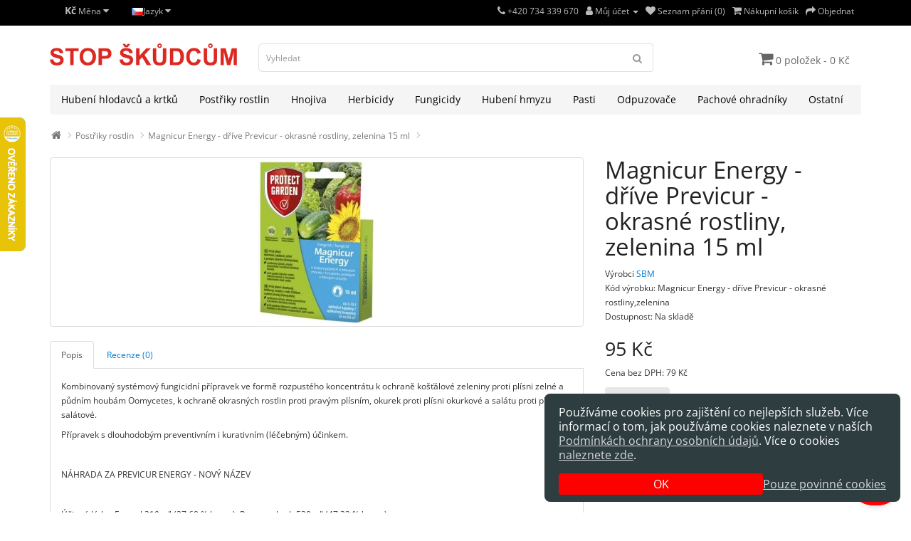

--- FILE ---
content_type: text/html; charset=utf-8
request_url: https://stopskudcum.cz/postriky-ochrana-rostlin/magnicur-energy-drive-previcur-okrasne-rostliny-zelenina-15-ml
body_size: 14410
content:
<!DOCTYPE html><!--[if IE]><![endif]--><!--[if IE 8 ]><html dir="ltr" lang="cs" class="ie8"><![endif]--><!--[if IE 9 ]><html dir="ltr" lang="cs" class="ie9"><![endif]--><!--[if (gt IE 9)|!(IE)]><!--><html dir="ltr" lang="cs"><!--<![endif]--><head><!-- Google tag (gtag.js) --><script async src="https://www.googletagmanager.com/gtag/js?id=G-QC2TVTMKX6"></script><script>
window.dataLayer = window.dataLayer || [];
function gtag(){dataLayer.push(arguments);}
gtag('js', new Date());
gtag('set', 'linker', {
'domains': ['stopskudcum.cz', 'stopskodcom.sk'],
'accept_incoming': true,
'url_position': 'fragment',
});
gtag('consent', 'default', {
'ad_user_data': 'denied',
'ad_personalization': 'denied',
'ad_storage': 'denied',
'analytics_storage': 'denied',
'wait_for_update': 300,
});
gtag('config', 'G-QC2TVTMKX6'); // GA
gtag('config', 'AW-11363656854'); // AW
</script><script data-no-cookie async src="https://hive.stopskudcum.cz/sb.js"></script><script async src="https://c.seznam.cz/js/rc.js"></script><meta charset="UTF-8" /><meta name="viewport" content="width=device-width, initial-scale=1"><meta http-equiv="X-UA-Compatible" content="IE=edge"><title>Magnicur Energy - dříve Previcur - okrasné rostliny, zelenina 15 ml | STOP ŠKŮDCŮM — Účinné přípravky proti škůdcům</title><base href="/" /><meta name="description" content="Kombinovaný systémový fungicidní přípravek ve formě rozpustého koncentrátu k ochraně košťálové zeleniny proti plísni zelné a půdním houbám Oomycetes, k ochraně okrasných rostlin proti pravým plísním, okurek proti plísni okurkové a salátu proti plísni salá" /><script src="catalog/view/javascript/jquery/jquery-2.1.1.min.js" type="text/javascript"></script><link href="catalog/view/javascript/bootstrap/css/bootstrap.min.css" rel="stylesheet" media="screen" /><script src="catalog/view/javascript/bootstrap/js/bootstrap.min.js" type="text/javascript"></script><link href="catalog/view/javascript/font-awesome/css/font-awesome.min.css" rel="stylesheet" type="text/css" /><style type="text/css">@font-face {font-family:Open Sans;font-style:normal;font-weight:400;src:url(/cf-fonts/s/open-sans/5.0.20/cyrillic-ext/400/normal.woff2);unicode-range:U+0460-052F,U+1C80-1C88,U+20B4,U+2DE0-2DFF,U+A640-A69F,U+FE2E-FE2F;font-display:swap;}@font-face {font-family:Open Sans;font-style:normal;font-weight:400;src:url(/cf-fonts/s/open-sans/5.0.20/greek/400/normal.woff2);unicode-range:U+0370-03FF;font-display:swap;}@font-face {font-family:Open Sans;font-style:normal;font-weight:400;src:url(/cf-fonts/s/open-sans/5.0.20/vietnamese/400/normal.woff2);unicode-range:U+0102-0103,U+0110-0111,U+0128-0129,U+0168-0169,U+01A0-01A1,U+01AF-01B0,U+0300-0301,U+0303-0304,U+0308-0309,U+0323,U+0329,U+1EA0-1EF9,U+20AB;font-display:swap;}@font-face {font-family:Open Sans;font-style:normal;font-weight:400;src:url(/cf-fonts/s/open-sans/5.0.20/greek-ext/400/normal.woff2);unicode-range:U+1F00-1FFF;font-display:swap;}@font-face {font-family:Open Sans;font-style:normal;font-weight:400;src:url(/cf-fonts/s/open-sans/5.0.20/latin-ext/400/normal.woff2);unicode-range:U+0100-02AF,U+0304,U+0308,U+0329,U+1E00-1E9F,U+1EF2-1EFF,U+2020,U+20A0-20AB,U+20AD-20CF,U+2113,U+2C60-2C7F,U+A720-A7FF;font-display:swap;}@font-face {font-family:Open Sans;font-style:normal;font-weight:400;src:url(/cf-fonts/s/open-sans/5.0.20/hebrew/400/normal.woff2);unicode-range:U+0590-05FF,U+200C-2010,U+20AA,U+25CC,U+FB1D-FB4F;font-display:swap;}@font-face {font-family:Open Sans;font-style:normal;font-weight:400;src:url(/cf-fonts/s/open-sans/5.0.20/latin/400/normal.woff2);unicode-range:U+0000-00FF,U+0131,U+0152-0153,U+02BB-02BC,U+02C6,U+02DA,U+02DC,U+0304,U+0308,U+0329,U+2000-206F,U+2074,U+20AC,U+2122,U+2191,U+2193,U+2212,U+2215,U+FEFF,U+FFFD;font-display:swap;}@font-face {font-family:Open Sans;font-style:normal;font-weight:400;src:url(/cf-fonts/s/open-sans/5.0.20/cyrillic/400/normal.woff2);unicode-range:U+0301,U+0400-045F,U+0490-0491,U+04B0-04B1,U+2116;font-display:swap;}@font-face {font-family:Open Sans;font-style:italic;font-weight:400;src:url(/cf-fonts/s/open-sans/5.0.20/greek/400/italic.woff2);unicode-range:U+0370-03FF;font-display:swap;}@font-face {font-family:Open Sans;font-style:italic;font-weight:400;src:url(/cf-fonts/s/open-sans/5.0.20/greek-ext/400/italic.woff2);unicode-range:U+1F00-1FFF;font-display:swap;}@font-face {font-family:Open Sans;font-style:italic;font-weight:400;src:url(/cf-fonts/s/open-sans/5.0.20/hebrew/400/italic.woff2);unicode-range:U+0590-05FF,U+200C-2010,U+20AA,U+25CC,U+FB1D-FB4F;font-display:swap;}@font-face {font-family:Open Sans;font-style:italic;font-weight:400;src:url(/cf-fonts/s/open-sans/5.0.20/latin/400/italic.woff2);unicode-range:U+0000-00FF,U+0131,U+0152-0153,U+02BB-02BC,U+02C6,U+02DA,U+02DC,U+0304,U+0308,U+0329,U+2000-206F,U+2074,U+20AC,U+2122,U+2191,U+2193,U+2212,U+2215,U+FEFF,U+FFFD;font-display:swap;}@font-face {font-family:Open Sans;font-style:italic;font-weight:400;src:url(/cf-fonts/s/open-sans/5.0.20/cyrillic/400/italic.woff2);unicode-range:U+0301,U+0400-045F,U+0490-0491,U+04B0-04B1,U+2116;font-display:swap;}@font-face {font-family:Open Sans;font-style:italic;font-weight:400;src:url(/cf-fonts/s/open-sans/5.0.20/vietnamese/400/italic.woff2);unicode-range:U+0102-0103,U+0110-0111,U+0128-0129,U+0168-0169,U+01A0-01A1,U+01AF-01B0,U+0300-0301,U+0303-0304,U+0308-0309,U+0323,U+0329,U+1EA0-1EF9,U+20AB;font-display:swap;}@font-face {font-family:Open Sans;font-style:italic;font-weight:400;src:url(/cf-fonts/s/open-sans/5.0.20/latin-ext/400/italic.woff2);unicode-range:U+0100-02AF,U+0304,U+0308,U+0329,U+1E00-1E9F,U+1EF2-1EFF,U+2020,U+20A0-20AB,U+20AD-20CF,U+2113,U+2C60-2C7F,U+A720-A7FF;font-display:swap;}@font-face {font-family:Open Sans;font-style:italic;font-weight:400;src:url(/cf-fonts/s/open-sans/5.0.20/cyrillic-ext/400/italic.woff2);unicode-range:U+0460-052F,U+1C80-1C88,U+20B4,U+2DE0-2DFF,U+A640-A69F,U+FE2E-FE2F;font-display:swap;}@font-face {font-family:Open Sans;font-style:normal;font-weight:300;src:url(/cf-fonts/s/open-sans/5.0.20/hebrew/300/normal.woff2);unicode-range:U+0590-05FF,U+200C-2010,U+20AA,U+25CC,U+FB1D-FB4F;font-display:swap;}@font-face {font-family:Open Sans;font-style:normal;font-weight:300;src:url(/cf-fonts/s/open-sans/5.0.20/latin-ext/300/normal.woff2);unicode-range:U+0100-02AF,U+0304,U+0308,U+0329,U+1E00-1E9F,U+1EF2-1EFF,U+2020,U+20A0-20AB,U+20AD-20CF,U+2113,U+2C60-2C7F,U+A720-A7FF;font-display:swap;}@font-face {font-family:Open Sans;font-style:normal;font-weight:300;src:url(/cf-fonts/s/open-sans/5.0.20/greek/300/normal.woff2);unicode-range:U+0370-03FF;font-display:swap;}@font-face {font-family:Open Sans;font-style:normal;font-weight:300;src:url(/cf-fonts/s/open-sans/5.0.20/cyrillic-ext/300/normal.woff2);unicode-range:U+0460-052F,U+1C80-1C88,U+20B4,U+2DE0-2DFF,U+A640-A69F,U+FE2E-FE2F;font-display:swap;}@font-face {font-family:Open Sans;font-style:normal;font-weight:300;src:url(/cf-fonts/s/open-sans/5.0.20/latin/300/normal.woff2);unicode-range:U+0000-00FF,U+0131,U+0152-0153,U+02BB-02BC,U+02C6,U+02DA,U+02DC,U+0304,U+0308,U+0329,U+2000-206F,U+2074,U+20AC,U+2122,U+2191,U+2193,U+2212,U+2215,U+FEFF,U+FFFD;font-display:swap;}@font-face {font-family:Open Sans;font-style:normal;font-weight:300;src:url(/cf-fonts/s/open-sans/5.0.20/greek-ext/300/normal.woff2);unicode-range:U+1F00-1FFF;font-display:swap;}@font-face {font-family:Open Sans;font-style:normal;font-weight:300;src:url(/cf-fonts/s/open-sans/5.0.20/vietnamese/300/normal.woff2);unicode-range:U+0102-0103,U+0110-0111,U+0128-0129,U+0168-0169,U+01A0-01A1,U+01AF-01B0,U+0300-0301,U+0303-0304,U+0308-0309,U+0323,U+0329,U+1EA0-1EF9,U+20AB;font-display:swap;}@font-face {font-family:Open Sans;font-style:normal;font-weight:300;src:url(/cf-fonts/s/open-sans/5.0.20/cyrillic/300/normal.woff2);unicode-range:U+0301,U+0400-045F,U+0490-0491,U+04B0-04B1,U+2116;font-display:swap;}@font-face {font-family:Open Sans;font-style:normal;font-weight:700;src:url(/cf-fonts/s/open-sans/5.0.20/latin-ext/700/normal.woff2);unicode-range:U+0100-02AF,U+0304,U+0308,U+0329,U+1E00-1E9F,U+1EF2-1EFF,U+2020,U+20A0-20AB,U+20AD-20CF,U+2113,U+2C60-2C7F,U+A720-A7FF;font-display:swap;}@font-face {font-family:Open Sans;font-style:normal;font-weight:700;src:url(/cf-fonts/s/open-sans/5.0.20/greek/700/normal.woff2);unicode-range:U+0370-03FF;font-display:swap;}@font-face {font-family:Open Sans;font-style:normal;font-weight:700;src:url(/cf-fonts/s/open-sans/5.0.20/cyrillic/700/normal.woff2);unicode-range:U+0301,U+0400-045F,U+0490-0491,U+04B0-04B1,U+2116;font-display:swap;}@font-face {font-family:Open Sans;font-style:normal;font-weight:700;src:url(/cf-fonts/s/open-sans/5.0.20/latin/700/normal.woff2);unicode-range:U+0000-00FF,U+0131,U+0152-0153,U+02BB-02BC,U+02C6,U+02DA,U+02DC,U+0304,U+0308,U+0329,U+2000-206F,U+2074,U+20AC,U+2122,U+2191,U+2193,U+2212,U+2215,U+FEFF,U+FFFD;font-display:swap;}@font-face {font-family:Open Sans;font-style:normal;font-weight:700;src:url(/cf-fonts/s/open-sans/5.0.20/hebrew/700/normal.woff2);unicode-range:U+0590-05FF,U+200C-2010,U+20AA,U+25CC,U+FB1D-FB4F;font-display:swap;}@font-face {font-family:Open Sans;font-style:normal;font-weight:700;src:url(/cf-fonts/s/open-sans/5.0.20/cyrillic-ext/700/normal.woff2);unicode-range:U+0460-052F,U+1C80-1C88,U+20B4,U+2DE0-2DFF,U+A640-A69F,U+FE2E-FE2F;font-display:swap;}@font-face {font-family:Open Sans;font-style:normal;font-weight:700;src:url(/cf-fonts/s/open-sans/5.0.20/vietnamese/700/normal.woff2);unicode-range:U+0102-0103,U+0110-0111,U+0128-0129,U+0168-0169,U+01A0-01A1,U+01AF-01B0,U+0300-0301,U+0303-0304,U+0308-0309,U+0323,U+0329,U+1EA0-1EF9,U+20AB;font-display:swap;}@font-face {font-family:Open Sans;font-style:normal;font-weight:700;src:url(/cf-fonts/s/open-sans/5.0.20/greek-ext/700/normal.woff2);unicode-range:U+1F00-1FFF;font-display:swap;}</style><link href="catalog/view/theme/simplica/stylesheet/stylesheet.css" rel="stylesheet"><link href="catalog/view/theme/simplica/stylesheet/cookies2024.css" rel="stylesheet"><link href="catalog/view/javascript/jquery/magnific/magnific-popup.css" type="text/css" rel="stylesheet" media="screen" /><link href="catalog/view/javascript/jquery/datetimepicker/bootstrap-datetimepicker.min.css" type="text/css" rel="stylesheet" media="screen" /><script src="catalog/view/javascript/jquery/magnific/jquery.magnific-popup.min.js" type="text/javascript"></script><script src="catalog/view/javascript/jquery/datetimepicker/moment/moment.min.js" type="text/javascript"></script><script src="catalog/view/javascript/jquery/datetimepicker/moment/moment-with-locales.min.js" type="text/javascript"></script><script src="catalog/view/javascript/jquery/datetimepicker/bootstrap-datetimepicker.min.js" type="text/javascript"></script><script src="catalog/view/javascript/common.js" type="text/javascript"></script><link href="https://stopskudcum.cz/magnicur-energy-drive-previcur-okrasne-rostliny-zelenina-15-ml" rel="canonical" /><link href="https://stopskudcum.cz/image/catalog/cart.png" rel="icon" /><!-- Start Srovname.cz Pixel --><script>
!function(e,n,t,a,s,o,r){ e[a]||((s=e[a]=function(){s.process?s.process.apply(s,arguments):s.queue.push(arguments)}).queue=[],(o=n.createElement(t)).async=1,o.src='https://tracking.srovname.cz/srovnamepixel.js',o.dataset.srv9="1",(r=n.getElementsByTagName(t)[0]).parentNode.insertBefore(o,r))}(window,document,"script","srovname");srovname("init",'e9d0f872cc67ef4c9e3cd7c4799305bc');
</script><!-- End Srovname.cz Pixel --><!-- Cookie consent --><link href="catalog/view/theme/simplica/stylesheet/cookies2024.css" rel="stylesheet"><script type="text/javascript">
window.cookieConsentCtl = {
_agreeHooks: [],
_initHooks: [],
agree: function () {
window.localStorage.setItem('cookieConsent2024', 'true');
window.cookieConsent = true;
document.getElementById('cookies2024').style.display = 'none';
this.runAgreeHooks();
},
disagree: function () {
window.localStorage.setItem('cookieConsent2024', 'false');
window.cookieConsent = false;
document.getElementById('cookies2024').style.display = 'none';
},
hookAgree: function (hook) {
this._agreeHooks.push(hook);
},
hookInit: function (hook) {
this._initHooks.push(hook);
},
runAgreeHooks: function () {
for (let hook of this._agreeHooks) {
hook();
}
},
runInitHooks: function () {
for (let hook of this._initHooks) {
hook();
}
},
};
document.addEventListener('DOMContentLoaded', function () {
window.cookieConsentCtl.hookAgree(function () {
if (window.splitbee) {
window.splitbee.enableCookie();
} else {
document.addEventListener('load', function () {
setTimeout(function () {
window.splitbee.enableCookie();
}, 200);
});
}
});
window.cookieConsentCtl.hookAgree(function () {
gtag('consent', 'update', {
'ad_user_data': 'granted',
'ad_personalization': 'granted',
'ad_storage': 'granted',
'analytics_storage': 'granted'
});
});
if (window.localStorage.getItem('cookieConsent2024') === null) {
document.getElementById('cookies2024').style.display = 'block';
}
window.cookieConsent = window.localStorage.getItem('cookieConsent2024') === 'true';
window.cookieConsentCtl.runInitHooks();
if (window.cookieConsent) {
window.cookieConsentCtl.runAgreeHooks();
}
});
</script></head><body><nav id="top"><div class="container"><div class="pull-left"><form action="https://stopskudcum.cz/index.php?route=common/currency/currency" method="post" enctype="multipart/form-data" id="form-currency"><div class="btn-group"><button class="btn btn-link dropdown-toggle" data-toggle="dropdown">       <strong> Kč</strong>                    <span class="hidden-xs hidden-sm hidden-md">Měna</span>&nbsp;<i class="fa fa-caret-down"></i></button><ul class="dropdown-menu"><li><button class="currency-select btn btn-link btn-block" type="button" name="CZK"> Kč Česká koruna</button></li><li><button class="currency-select btn btn-link btn-block" type="button" name="EUR"> € Euro</button></li></ul></div><input type="hidden" name="code" value="" /><input type="hidden" name="redirect" value="https://stopskudcum.cz/postriky-ochrana-rostlin/magnicur-energy-drive-previcur-okrasne-rostliny-zelenina-15-ml" /></form></div><div class="pull-left"><div class="btn-group"><button type="button" class="btn btn-link dropdown-toggle" data-toggle="dropdown"><img src="catalog/language/cs-cz/cs-cz.png" width="16" height="11" alt="Čeština" title="Čeština"><span class="d-none d-md-inline">Jazyk</span> <i class="fa fa-caret-down"></i></button><div class="dropdown-menu"><li><a href="https://stopskudcum.cz/" class="dropdown-item"><img src="catalog/language/cs-cz/cs-cz.png" width="16" height="11" alt="Čeština" title="Čeština"/> Čeština</a></li><li><a href="https://stopskodcom.sk/" class="dropdown-item"><img src="catalog/language/sk-sk/sk-sk.png" width="16" height="11" alt="Slovenčina" title="Slovenčina"/> Slovenčina</a></li></div></div></div><div id="top-links" class="nav pull-right"><ul class="list-inline"><li><a href="https://stopskudcum.cz/kontakt" aria-label="Kontakt"><i class="fa fa-phone"></i></a> <span class="hidden-xs hidden-sm hidden-md">+420 734 339 670</span></li><li class="dropdown"><a href="https://stopskudcum.cz/ucet" title="Můj účet" class="dropdown-toggle" data-toggle="dropdown"><i class="fa fa-user"></i> <span class="hidden-xs hidden-sm hidden-md">Můj účet</span> <span class="caret"></span></a><ul class="dropdown-menu dropdown-menu-right"><li><a href="https://stopskudcum.cz/index.php?route=account/register">Zaregistrovat se</a></li><li><a href="https://stopskudcum.cz/index.php?route=account/login">Přihlásit se</a></li></ul></li><li><a href="https://stopskudcum.cz/seznam-prani" id="wishlist-total" title="Seznam přání (0)"><i class="fa fa-heart"></i> <span class="hidden-xs hidden-sm hidden-md">Seznam přání (0)</span></a></li><li><a href="https://stopskudcum.cz/kosik" title="Nákupní košík"><i class="fa fa-shopping-cart"></i> <span class="hidden-xs hidden-sm hidden-md">Nákupní košík</span></a></li><li><a href="https://stopskudcum.cz/objednat" title="Objednat"><i class="fa fa-share"></i> <span class="hidden-xs hidden-sm hidden-md">Objednat</span></a></li></ul></div></div></nav><header><div class="container"><div class="row"><div class="col-sm-3"><div id="logo"><a href="https://stopskudcum.cz/home"><img src="https://stopskudcum.cz/image/catalog/mid_logo_header.png" title="STOP ŠKŮDCŮM" alt="STOP ŠKŮDCŮM" class="img-responsive" /></a></div></div><div class="col-sm-6"><div id="search" class="input-group"><input type="text" name="search" value="" placeholder="Vyhledat" class="form-control input-lg" /><span class="input-group-btn"><button type="button" class="btn btn-default btn-lg" title="Vyhledat"><i class="fa fa-search"></i></button></span></div></div><div class="col-sm-3"><div id="cart" class="btn-group"><button type="button" data-toggle="dropdown" data-loading-text="Načítám..." class="btn btn-inverse btn-block btn-lg dropdown-toggle"><i class="fa fa-shopping-cart"></i> <span id="cart-total">0 položek - 0 Kč</span></button><ul class="dropdown-menu pull-right"><li><p class="text-center">Váš nákupní košík je prázdný!</p></li></ul></div></div></div></div></header><div class="container"><nav id="menu" class="navbar"><div class="navbar-header"><span id="category" class="visible-xs">Kategorie</span><button type="button" class="btn btn-navbar navbar-toggle" data-toggle="collapse" data-target=".navbar-ex1-collapse" alt="Zobrazit menu"><i class="fa fa-bars"></i></button></div><div class="collapse navbar-collapse navbar-ex1-collapse"><ul class="nav navbar-nav"><li><a href="https://stopskudcum.cz/hubeni-hlodavcu-a-krtku">Hubení hlodavců a krtků</a></li><li><a href="https://stopskudcum.cz/postriky-ochrana-rostlin">Postřiky rostlin</a></li><li><a href="https://stopskudcum.cz/hnojiva-pripravky-pro-lepsi-rust-rostlin">Hnojiva</a></li><li class="dropdown"><a href="https://stopskudcum.cz/herbicidy-pripravky-proti-plevelu" class="dropdown-toggle" data-toggle="dropdown">Herbicidy</a><div class="dropdown-menu"><div class="dropdown-inner">               <ul class="list-unstyled"><li><a href="https://stopskudcum.cz/herbicidy-pripravky-proti-plevelu/herbicidy-do-travniku">Do trávníků (13)</a></li><li><a href="https://stopskudcum.cz/herbicidy-pripravky-proti-plevelu/herbicidy-proti-mechu">Proti mechu (21)</a></li><li><a href="https://stopskudcum.cz/herbicidy-pripravky-proti-plevelu/selektivni-herbicidy">Selektivní herbicidy (20)</a></li><li><a href="https://stopskudcum.cz/herbicidy-pripravky-proti-plevelu/totalni-herbicidy">Totální herbicidy (13)</a></li></ul></div><a href="https://stopskudcum.cz/herbicidy-pripravky-proti-plevelu" class="see-all">Zobrazit vše Herbicidy</a> </div></li><li><a href="https://stopskudcum.cz/fungicidy-pripravky-proti-houbovym-onemocnenim">Fungicidy</a></li><li><a href="https://stopskudcum.cz/insekticidy-pripravky-hubeni-hmyzu">Hubení hmyzu</a></li><li><a href="https://stopskudcum.cz/pasti">Pasti</a></li><li class="dropdown"><a href="https://stopskudcum.cz/odpuzovace" class="dropdown-toggle" data-toggle="dropdown">Odpuzovače</a><div class="dropdown-menu"><div class="dropdown-inner">               <ul class="list-unstyled"><li><a href="https://stopskudcum.cz/odpuzovace/odpuzovace-hadu">Odpuzovače hadů (1)</a></li><li><a href="https://stopskudcum.cz/odpuzovace/odpuzovace-hlodavcu">Odpuzovače hlodavců (12)</a></li><li><a href="https://stopskudcum.cz/odpuzovace/odpuzovace-hmyzu">Odpuzovače hmyzu (40)</a></li><li><a href="https://stopskudcum.cz/odpuzovace/odpuzovace-kocek-psu">Odpuzovače koček a psů (14)</a></li><li><a href="https://stopskudcum.cz/odpuzovace/odpuzovace-krtku">Odpuzovače krtků (14)</a></li><li><a href="https://stopskudcum.cz/odpuzovace/odpuzovace-kun-toulavych-zvirat">Odpuzovače kun a toulavých zvířat (21)</a></li><li><a href="https://stopskudcum.cz/odpuzovace/odpuzovace-ptactva">Odpuzovače ptactva (25)</a></li><li><a href="https://stopskudcum.cz/odpuzovace/odpuzovace-zvere">Odpuzovače zvěře (4)</a></li></ul></div><a href="https://stopskudcum.cz/odpuzovace" class="see-all">Zobrazit vše Odpuzovače</a> </div></li><li><a href="https://stopskudcum.cz/pachove-ohradniky">Pachové ohradníky</a></li><li><a href="https://stopskudcum.cz/ostatni">Ostatní</a></li></ul></div></nav></div><div id="product-product" class="container"><ul class="breadcrumb"><li><a href="https://stopskudcum.cz/home"><i class="fa fa-home"></i></a></li><li><a href="https://stopskudcum.cz/postriky-ochrana-rostlin">Postřiky rostlin</a></li><li><a href="https://stopskudcum.cz/postriky-ochrana-rostlin/magnicur-energy-drive-previcur-okrasne-rostliny-zelenina-15-ml">Magnicur Energy - dříve Previcur - okrasné rostliny, zelenina 15 ml</a></li></ul><div class="row"><div id="content" class="col-sm-12"><div class="row">                         <div class="col-sm-8">           <ul class="thumbnails"><li><a class="thumbnail" href="https://stopskudcum.cz/image/cache/catalog/magnicur_energy_previcur-500x500.jpg" title="Magnicur Energy - dříve Previcur - okrasné rostliny, zelenina 15 ml"><img src="https://stopskudcum.cz/image/cache/catalog/magnicur_energy_previcur-228x228.jpg" title="Magnicur Energy - dříve Previcur - okrasné rostliny, zelenina 15 ml" alt="Magnicur Energy - dříve Previcur - okrasné rostliny, zelenina 15 ml" width="228" height="228"
/></a></li></ul><ul class="nav nav-tabs"><li class="active"><a href="#tab-description" data-toggle="tab">Popis</a></li><li><a href="#tab-review" data-toggle="tab">Recenze (0)</a></li></ul><div class="tab-content"><div class="tab-pane active" id="tab-description"><p style="margin-bottom: 8px;">Kombinovaný systémový fungicidní přípravek ve formě rozpustého koncentrátu k ochraně košťálové zeleniny proti plísni zelné a půdním houbám Oomycetes, k ochraně okrasných rostlin proti pravým plísním, okurek proti plísni okurkové a salátu proti plísni salátové.&nbsp;</p><p style="margin-bottom: 8px;">Přípravek s dlouhodobým preventivním i kurativním (léčebným) účinkem.&nbsp;</p><p style="margin-bottom: 8px;"><br></p><p style="margin-bottom: 8px;">NÁHRADA ZA PREVICUR ENERGY - NOVÝ NÁZEV</p><p style="margin-bottom: 8px;"><br></p><p style="margin-bottom: 8px;">Účinná látka: Fosetyl 310 g/l (27,68 % hmot.), Propamokarb 530 g/l (47,32 % hmot.)&nbsp;</p><p style="margin-bottom: 8px;"><br></p><p style="margin-bottom: 8px;">Účinek:</p><p style="margin-bottom: 8px;">Působí proti půdním a listovým chorobám třídy Oomycetes (Pythium spp., Aphanomycetes spp., Phytophtora spp., Bremia spp., Pseudoperonospora spp. a Perenospora spp.), které způsobují padání klíčních rostlin, nekrózy kořenů, pat stonků a choroby nadzemních částí rostlin.&nbsp;</p><p style="margin-bottom: 8px;">Účinná látka Propamokarb působí lokálně systémově, v rostlinách je akropetálně rozváděna. Na buněčné úrovní účinkuje na růst mycelia, produkci a klíčení spór. Stimuluje vývoj kořenů, růst a kvetení rostlin a zvyšuje jejich životní energii.&nbsp;</p><p style="margin-bottom: 8px;">Účinná látka Fosetyl náleží mezi fosfonáty. Působí specificky, ovlivňuje metabolismus aminokyselin a skladbu bílkovin, posiluje odolnost rostlinných pletiv k infekci. Omezuje klíčení zoosporangií, blokuje růst mycelia a částečně omezuje sporulaci. Působí systémově, je přijímána jak nadzemními částmi rostlin, tak i kořeny. Účinkuje preventivně, nejlépe působí v době aktivního růstu rostlin, vyznačuje se dlouhodobým účinkem. Velmi dobře chrání mladé, narůstající části rostlin.</p><p style="margin-bottom: 8px;"><br></p><p style="margin-bottom: 8px;">Použití:</p><p style="margin-bottom: 8px;">Přípravek Magnicur Energy je vhodný také k dezinfekci půdy po zimě</p><p style="margin-bottom: 8px;">Použitím ochráníte mladé rostlinky před odumřením krčku a následně celé rostliny</p><p style="margin-bottom: 8px;">Působí proti půdním a listovým chorobám – především proti padání klíčních rostlin</p><p style="margin-bottom: 8px;">Působí proti pravým plísním (Oomycetes)</p><p style="margin-bottom: 8px;">Proti plísni okurkové, salátové a zelné</p><p style="margin-bottom: 8px;">Přípravek se vyznačuje dlouhodobým působením – preventivním i kurativním (léčebné)</p><p style="margin-bottom: 8px;">Účinný již po 30 minutách</p><p style="margin-bottom: 8px;"><br></p><p style="margin-bottom: 8px;">Dávkování:</p><p style="margin-bottom: 8px;">Salát - venkovní prostory: plíseň salátová: 25 ml 6-10 l vody /100 m2, postřik od BBCH 13 do BBCH 49, preventivně, interval mezi ošetřeními 5-10 dní ,max. 3x</p><p style="margin-bottom: 8px;">Okurka - venkovní prostory: plíseň okurková: 25 ml 6 l vody /100 m2, postřik při nebezpečí infekce, dle signalizace, interval mezi ošetřeními 7-10 dní, max. 2x</p><p style="margin-bottom: 8px;">Okrasné rostliny - skleníky: pravé plísně (oomycety) zejména Peronosporaceae , 25 ml 5 l vody /100 m2, postřik při nebezpečí infekce, dle signalizace, do výšky rostlin 50 cm, interval mezi ošetřeními 5-10 dní, max. 3x</p><p style="margin-bottom: 8px;">Zelenina košťálová - skleníky, fóliovníky, sazeniště, rašelinové kořenáče: plíseň zelná, půdní oomycety (zejména rod Pythium): 3 ml 3 l vody / m2, použití zálivka při předpěstování rostlin, interval mezi ošetřeními 10-14 dní.max. 2x?</p><p style="margin-bottom: 8px;">na 3,6 - 6 l aplikační kapaliny</p><p style="margin-bottom: 8px;"><br></p><p style="margin-bottom: 8px;">Aplikace v měsících:</p><p style="margin-bottom: 8px;">5,6,7,8,9</p><p style="margin-bottom: 8px;"><br></p><p style="margin-bottom: 8px;">Ochranná lhůta:</p><p style="margin-bottom: 8px;">3 - 21 dní dle plodiny</p><p style="margin-bottom: 8px;">Balení: 15ml</p></div><div class="tab-pane" id="tab-review"><form class="form-horizontal" id="form-review"><div id="review"></div><h2>Napsat recenzi</h2><div class="form-group required"><div class="col-sm-12"><label class="control-label" for="input-name">Vaše jméno</label><input type="text" name="name" value="" id="input-name" class="form-control" /></div></div><div class="form-group required"><div class="col-sm-12"><label class="control-label" for="input-review">Vaše recenze</label><textarea name="text" rows="5" id="input-review" class="form-control"></textarea><div class="help-block"><span class="text-danger">Poznámka:</span> Nepoužívejte HTML tagy!</div></div></div><div class="form-group required"><div class="col-sm-12"><label class="control-label">Hodnocení</label>
&nbsp;&nbsp;&nbsp; Špatný&nbsp;
<input type="radio" name="rating" value="1" />
&nbsp;
<input type="radio" name="rating" value="2" />
&nbsp;
<input type="radio" name="rating" value="3" />
&nbsp;
<input type="radio" name="rating" value="4" />
&nbsp;
<input type="radio" name="rating" value="5" />
&nbsp;Dobrý</div></div><fieldset><legend>Antispam</legend><div class="form-group required"><label class="col-sm-2 control-label" for="input-captcha">Zadejte kód</label><div class="col-sm-10"><input type="text" name="captcha" id="input-captcha" class="form-control" /><img src="index.php?route=extension/captcha/basic/captcha" alt="" /></div></div></fieldset><div class="buttons clearfix"><div class="pull-right"><button type="button" id="button-review" data-loading-text="Načítám..." class="btn btn-primary">Pokračovat</button></div></div></form></div></div></div><div class="col-sm-4"><h1>Magnicur Energy - dříve Previcur - okrasné rostliny, zelenina 15 ml</h1><ul class="list-unstyled"><li>Výrobci <a href="https://stopskudcum.cz/index.php?route=product/manufacturer/info&amp;manufacturer_id=26">SBM</a></li><li>Kód výrobku: Magnicur Energy - dříve Previcur - okrasné rostliny,zelenina</li><li>Dostupnost: Na skladě</li></ul><ul class="list-unstyled"><li><h2><span class="price-old-live">95 Kč</span></h2></li><li>Cena bez DPH: 
<span class="price-tax-live">79 Kč</span></li></ul><div class="btn-group"><button type="button" data-toggle="tooltip" class="btn btn-default" title="Přidat do seznamu přání" onclick="wishlist.add('543');"><i class="fa fa-heart"></i></button><button type="button" data-toggle="tooltip" class="btn btn-default" title="Porovnat tento produkt" onclick="compare.add('543');"><i class="fa fa-exchange"></i></button></div><div id="product">                         <div class="form-group"><label class="control-label" for="input-quantity">Množství</label><input type="text" name="quantity" value="1" size="2" id="input-quantity" class="form-control" /><input type="hidden" name="product_id" value="543" /><br /><button type="button" id="button-cart" data-loading-text="Načítám..." class="btn btn-primary btn-lg btn-block">Přidat do košíku</button></div></div><div class="rating"><p>              <span class="fa fa-stack"><i class="fa fa-star-o fa-stack-1x"></i></span>                            <span class="fa fa-stack"><i class="fa fa-star-o fa-stack-1x"></i></span>                            <span class="fa fa-stack"><i class="fa fa-star-o fa-stack-1x"></i></span>                            <span class="fa fa-stack"><i class="fa fa-star-o fa-stack-1x"></i></span>                            <span class="fa fa-stack"><i class="fa fa-star-o fa-stack-1x"></i></span>               <a href="" onclick="$('a[href=\'#tab-review\']').trigger('click'); return false;">0 recenzí</a> / <a href="" onclick="$('a[href=\'#tab-review\']').trigger('click'); return false;">Napsat recenzi</a></p><hr><!-- AddThis Button BEGIN --><div class="addthis_toolbox addthis_default_style" data-url="https://stopskudcum.cz/magnicur-energy-drive-previcur-okrasne-rostliny-zelenina-15-ml"><a class="addthis_button_facebook_like" fb:like:layout="button_count"></a> <a class="addthis_button_tweet"></a> <a class="addthis_button_pinterest_pinit"></a> <a class="addthis_counter addthis_pill_style"></a></div><script type="text/javascript" src="//s7.addthis.com/js/300/addthis_widget.js#pubid=ra-515eeaf54693130e"></script> 
<!-- AddThis Button END --> 
</div><div id="merna_cena"><table class="table"><thead><th scope="col">Balení</th><th scope="col">Měrná cena</th></thead><tbody><tr><th scope="row">15ml</th><td>6 333,33 Kč / L</td></tr></tbody></table></div></div></div><h3>Podobné výrobky</h3><div class="row">                                         <div class="col-xs-6 col-sm-3"><div class="product-thumb transition"><div class="image"><a href="https://stopskudcum.cz/agro-plisen-stop-rtd-05-l"><img src="https://stopskudcum.cz/image/cache/catalog/plisen_stop_zelenina-200x200.png" alt="AGRO Plíseň STOP RTD 0,5 l" title="AGRO Plíseň STOP RTD 0,5 l" width="200" height="200"
class="img-responsive" /></a></div><div class="caption"><h4><a href="https://stopskudcum.cz/agro-plisen-stop-rtd-05-l">AGRO Plíseň STOP RTD 0,5 l</a></h4><p>AGRO Plíseň STOP RTD je fungicid se systémovým účinkem. Používejte k ochraně proti plísním na cibuli..</p><p class="price">                 112 Kč
<span class="price-tax">Cena bez DPH: 93 Kč</span>  </p></div><div class="button-group"><button type="button" onclick="cart.add('85', '1');"><span class="hidden-xs hidden-sm hidden-md">Přidat do košíku</span> <i class="fa fa-shopping-cart"></i></button><button type="button" data-toggle="tooltip" title="Přidat do seznamu přání" onclick="wishlist.add('85');"><i class="fa fa-heart"></i></button><button type="button" data-toggle="tooltip" title="Porovnat tento produkt" onclick="compare.add('85');"><i class="fa fa-exchange"></i></button></div></div></div><div class="col-xs-6 col-sm-3"><div class="product-thumb transition"><div class="image"><a href="https://stopskudcum.cz/saprol-proti-houbovym-chorobam-ruzi-30ml"><img src="https://stopskudcum.cz/image/cache/catalog/substral_saprol-200x200.jpg" alt="SAPROL proti houbovým chorobám růží 30ml" title="SAPROL proti houbovým chorobám růží 30ml" width="200" height="200"
class="img-responsive" /></a></div><div class="caption"><h4><a href="https://stopskudcum.cz/saprol-proti-houbovym-chorobam-ruzi-30ml">SAPROL proti houbovým chorobám růží 30ml</a></h4><p>Přípravek proti houbovým chorobám růží. Působí preventivně a při použití v raném stádiu napadení i l..</p><p class="price">                 85 Kč
<span class="price-tax">Cena bez DPH: 70 Kč</span>  </p></div><div class="button-group"><button type="button" onclick="cart.add('177', '1');"><span class="hidden-xs hidden-sm hidden-md">Přidat do košíku</span> <i class="fa fa-shopping-cart"></i></button><button type="button" data-toggle="tooltip" title="Přidat do seznamu přání" onclick="wishlist.add('177');"><i class="fa fa-heart"></i></button><button type="button" data-toggle="tooltip" title="Porovnat tento produkt" onclick="compare.add('177');"><i class="fa fa-exchange"></i></button></div></div></div><div class="col-xs-6 col-sm-3"><div class="product-thumb transition"><div class="image"><a href="https://stopskudcum.cz/biogarden-polyversum-chytra-houba-na-rostliny-5-g"><img src="https://stopskudcum.cz/image/cache/catalog/polyversum_2g-200x200.jpg" alt="BIO-GARDEN Polyversum CHYTRÁ HOUBA NA ROSTLINY 5 G" title="BIO-GARDEN Polyversum CHYTRÁ HOUBA NA ROSTLINY 5 G" width="200" height="200"
class="img-responsive" /></a></div><div class="caption"><h4><a href="https://stopskudcum.cz/biogarden-polyversum-chytra-houba-na-rostliny-5-g">BIO-GARDEN Polyversum CHYTRÁ HOUBA NA ROSTLINY 5 G</a></h4><p>Polyversum je mikrobiologický fungicidní preparát používaný k ochraně rostlin proti houbovým chorobá..</p><p class="price">                 172 Kč
<span class="price-tax">Cena bez DPH: 142 Kč</span>  </p></div><div class="button-group"><button type="button" onclick="cart.add('418', '1');"><span class="hidden-xs hidden-sm hidden-md">Přidat do košíku</span> <i class="fa fa-shopping-cart"></i></button><button type="button" data-toggle="tooltip" title="Přidat do seznamu přání" onclick="wishlist.add('418');"><i class="fa fa-heart"></i></button><button type="button" data-toggle="tooltip" title="Porovnat tento produkt" onclick="compare.add('418');"><i class="fa fa-exchange"></i></button></div></div></div><div class="col-xs-6 col-sm-3"><div class="product-thumb transition"><div class="image"><a href="https://stopskudcum.cz/magnicur-fungimat-koncentrat-50-ml-pg"><img src="https://stopskudcum.cz/image/cache/catalog/magnicur_fungimat_koncentrat-200x200.jpg" alt="Magnicur Fungimat - koncentrát 50 ml PG - dříve FOLICUR" title="Magnicur Fungimat - koncentrát 50 ml PG - dříve FOLICUR" width="200" height="200"
class="img-responsive" /></a></div><div class="caption"><h4><a href="https://stopskudcum.cz/magnicur-fungimat-koncentrat-50-ml-pg">Magnicur Fungimat - koncentrát 50 ml PG - dříve FOLICUR</a></h4><p>Postřikový fungicidní připravek ve formě suspo emulze (SE) určený k ochraně růží proti padlí, černé ..</p><p class="price">                 165 Kč
<span class="price-tax">Cena bez DPH: 136 Kč</span>  </p></div><div class="button-group"><button type="button" onclick="cart.add('523', '1');"><span class="hidden-xs hidden-sm hidden-md">Přidat do košíku</span> <i class="fa fa-shopping-cart"></i></button><button type="button" data-toggle="tooltip" title="Přidat do seznamu přání" onclick="wishlist.add('523');"><i class="fa fa-heart"></i></button><button type="button" data-toggle="tooltip" title="Porovnat tento produkt" onclick="compare.add('523');"><i class="fa fa-exchange"></i></button></div></div></div><div class="clearfix"></div><div class="col-xs-6 col-sm-3"><div class="product-thumb transition"><div class="image"><a href="https://stopskudcum.cz/protect-garden-magnicur-finito-fungicid-50-ml"><img src="https://stopskudcum.cz/image/cache/catalog/magnicur_finito_50ml_infinito-200x200.jpg" alt="Protect garden Magnicur Finito fungicid 50 ml - dříve INFINITO" title="Protect garden Magnicur Finito fungicid 50 ml - dříve INFINITO" width="200" height="200"
class="img-responsive" /></a></div><div class="caption"><h4><a href="https://stopskudcum.cz/protect-garden-magnicur-finito-fungicid-50-ml">Protect garden Magnicur Finito fungicid 50 ml - dříve INFINITO</a></h4><p>Systémový fungicidní přípravek určený na ochranu brambor, rajčat, okurky a cibule proti plísním. Pat..</p><p class="price">                 135 Kč
<span class="price-tax">Cena bez DPH: 112 Kč</span>  </p></div><div class="button-group"><button type="button" onclick="cart.add('544', '1');"><span class="hidden-xs hidden-sm hidden-md">Přidat do košíku</span> <i class="fa fa-shopping-cart"></i></button><button type="button" data-toggle="tooltip" title="Přidat do seznamu přání" onclick="wishlist.add('544');"><i class="fa fa-heart"></i></button><button type="button" data-toggle="tooltip" title="Porovnat tento produkt" onclick="compare.add('544');"><i class="fa fa-exchange"></i></button></div></div></div><div class="col-xs-6 col-sm-3"><div class="product-thumb transition"><div class="image"><a href="https://stopskudcum.cz/magnicur-quick-15-ml-pg-drive-teldor"><img src="https://stopskudcum.cz/image/cache/catalog/magnicur_quick_teldor-200x200.jpg" alt="Magnicur Quick - 15 ml PG - dříve Teldor" title="Magnicur Quick - 15 ml PG - dříve Teldor" width="200" height="200"
class="img-responsive" /></a></div><div class="caption"><h4><a href="https://stopskudcum.cz/magnicur-quick-15-ml-pg-drive-teldor">Magnicur Quick - 15 ml PG - dříve Teldor</a></h4><p>Fungicid s vynikajícím účinkem k ochraně jahodníku, maliníku, okrasných rostlin, révy vinné a rajčet..</p><p class="price">                 122 Kč
<span class="price-tax">Cena bez DPH: 101 Kč</span>  </p></div><div class="button-group"><button type="button" onclick="cart.add('545', '1');"><span class="hidden-xs hidden-sm hidden-md">Přidat do košíku</span> <i class="fa fa-shopping-cart"></i></button><button type="button" data-toggle="tooltip" title="Přidat do seznamu přání" onclick="wishlist.add('545');"><i class="fa fa-heart"></i></button><button type="button" data-toggle="tooltip" title="Porovnat tento produkt" onclick="compare.add('545');"><i class="fa fa-exchange"></i></button></div></div></div><div class="col-xs-6 col-sm-3"><div class="product-thumb transition"><div class="image"><a href="https://stopskudcum.cz/altela-50-ml"><img src="https://stopskudcum.cz/image/cache/catalog/altela-200x200.png" alt="Altela - 50 ml" title="Altela - 50 ml" width="200" height="200"
class="img-responsive" /></a></div><div class="caption"><h4><a href="https://stopskudcum.cz/altela-50-ml">Altela - 50 ml</a></h4><p>Přípravek pro omezení a zastavení houbových a bakteriálních chorob révy vinné, ovocných stromů, bram..</p><p class="price">                 202 Kč
<span class="price-tax">Cena bez DPH: 167 Kč</span>  </p></div><div class="button-group"><button type="button" onclick="cart.add('592', '1');"><span class="hidden-xs hidden-sm hidden-md">Přidat do košíku</span> <i class="fa fa-shopping-cart"></i></button><button type="button" data-toggle="tooltip" title="Přidat do seznamu přání" onclick="wishlist.add('592');"><i class="fa fa-heart"></i></button><button type="button" data-toggle="tooltip" title="Porovnat tento produkt" onclick="compare.add('592');"><i class="fa fa-exchange"></i></button></div></div></div><div class="col-xs-6 col-sm-3"><div class="product-thumb transition"><div class="image"><a href="https://stopskudcum.cz/natura-bylinkova-smes-na-plisne-10x15-g"><img src="https://stopskudcum.cz/image/cache/catalog/bylinkova_smes_na_plisne_natura-200x200.jpg" alt="NATURA Bylinková směs na plísně 10x15g" title="NATURA Bylinková směs na plísně 10x15g" width="200" height="200"
class="img-responsive" /></a></div><div class="caption"><h4><a href="https://stopskudcum.cz/natura-bylinkova-smes-na-plisne-10x15-g">NATURA Bylinková směs na plísně 10x15g</a></h4><p>NATURA Bylinková směs na plísně je směsí mleté skořice a hřebíčku v sáčku z čajového papíru. Výrobek..</p><p class="price">                 211 Kč
<span class="price-tax">Cena bez DPH: 174 Kč</span>  </p></div><div class="button-group"><button type="button" onclick="cart.add('601', '1');"><span class="hidden-xs hidden-sm hidden-md">Přidat do košíku</span> <i class="fa fa-shopping-cart"></i></button><button type="button" data-toggle="tooltip" title="Přidat do seznamu přání" onclick="wishlist.add('601');"><i class="fa fa-heart"></i></button><button type="button" data-toggle="tooltip" title="Porovnat tento produkt" onclick="compare.add('601');"><i class="fa fa-exchange"></i></button></div></div></div><div class="clearfix"></div><div class="col-xs-6 col-sm-3"><div class="product-thumb transition"><div class="image"><a href="https://stopskudcum.cz/agro-choroby-ruzi-stop-5-ml"><img src="https://stopskudcum.cz/image/cache/catalog/choroby_ruzi_stop_3x1-200x200.jpeg" alt="AGRO Choroby růží STOP 3x1g" title="AGRO Choroby růží STOP 3x1g" width="200" height="200"
class="img-responsive" /></a></div><div class="caption"><h4><a href="https://stopskudcum.cz/agro-choroby-ruzi-stop-5-ml">AGRO Choroby růží STOP 3x1g</a></h4><p>AGRO Choroby růží STOP je širokospektrální preventivní i léčebný fungicid k ochraně proti houbovým c..</p><p class="price">                 129 Kč
<span class="price-tax">Cena bez DPH: 107 Kč</span>  </p></div><div class="button-group"><button type="button" onclick="cart.add('610', '1');"><span class="hidden-xs hidden-sm hidden-md">Přidat do košíku</span> <i class="fa fa-shopping-cart"></i></button><button type="button" data-toggle="tooltip" title="Přidat do seznamu přání" onclick="wishlist.add('610');"><i class="fa fa-heart"></i></button><button type="button" data-toggle="tooltip" title="Porovnat tento produkt" onclick="compare.add('610');"><i class="fa fa-exchange"></i></button></div></div></div><div class="col-xs-6 col-sm-3"><div class="product-thumb transition"><div class="image"><a href="https://stopskudcum.cz/choroby-rajcat-a-okurek-stop-rtd-05-l"><img src="https://stopskudcum.cz/image/cache/catalog/choroby_rajcat_okurek_stop-200x200.png" alt="Choroby rajčat a okurek STOP RTD 0,5 l" title="Choroby rajčat a okurek STOP RTD 0,5 l" width="200" height="200"
class="img-responsive" /></a></div><div class="caption"><h4><a href="https://stopskudcum.cz/choroby-rajcat-a-okurek-stop-rtd-05-l">Choroby rajčat a okurek STOP RTD 0,5 l</a></h4><p>AGRO Choroby rajčat a okurek STOP RTD je postřikový fungicid se systémovým účinkem. Slouží k ochraně..</p><p class="price">                 117 Kč
<span class="price-tax">Cena bez DPH: 97 Kč</span>  </p></div><div class="button-group"><button type="button" onclick="cart.add('611', '1');"><span class="hidden-xs hidden-sm hidden-md">Přidat do košíku</span> <i class="fa fa-shopping-cart"></i></button><button type="button" data-toggle="tooltip" title="Přidat do seznamu přání" onclick="wishlist.add('611');"><i class="fa fa-heart"></i></button><button type="button" data-toggle="tooltip" title="Porovnat tento produkt" onclick="compare.add('611');"><i class="fa fa-exchange"></i></button></div></div></div><div class="col-xs-6 col-sm-3"><div class="product-thumb transition"><div class="image"><a href="https://stopskudcum.cz/agrobio-opava-ortiva"><img src="https://stopskudcum.cz/image/cache/catalog/ortiva_100ml-200x200.jpg" alt="AgroBio Opava Ortiva" title="AgroBio Opava Ortiva" width="200" height="200"
class="img-responsive" /></a></div><div class="caption"><h4><a href="https://stopskudcum.cz/agrobio-opava-ortiva">AgroBio Opava Ortiva</a></h4><p>Fungicidní přípravek k ochraně zeleniny proti houbovým chorobám. Účinkuje také proti sypavkám a rzím..</p><p class="price">                 69 Kč
<span class="price-tax">Cena bez DPH: 57 Kč</span>  </p></div><div class="button-group"><button type="button" onclick="cart.add('615', '1');"><span class="hidden-xs hidden-sm hidden-md">Přidat do košíku</span> <i class="fa fa-shopping-cart"></i></button><button type="button" data-toggle="tooltip" title="Přidat do seznamu přání" onclick="wishlist.add('615');"><i class="fa fa-heart"></i></button><button type="button" data-toggle="tooltip" title="Porovnat tento produkt" onclick="compare.add('615');"><i class="fa fa-exchange"></i></button></div></div></div><div class="col-xs-6 col-sm-3"><div class="product-thumb transition"><div class="image"><a href="https://stopskudcum.cz/choroby-rajcat-a-okurek-stop-10-ml"><img src="https://stopskudcum.cz/image/cache/catalog/choroby_rajcat_okurek_stop-200x200.jpg" alt="Choroby rajčat a okurek STOP 10 ml" title="Choroby rajčat a okurek STOP 10 ml" width="200" height="200"
class="img-responsive" /></a></div><div class="caption"><h4><a href="https://stopskudcum.cz/choroby-rajcat-a-okurek-stop-10-ml">Choroby rajčat a okurek STOP 10 ml</a></h4><p>AGRO Choroby rajčat a okurek STOP je postřikový fungicid s protektivním (ochranným) účinkem. Používe..</p><p class="price">                 112 Kč
<span class="price-tax">Cena bez DPH: 93 Kč</span>  </p></div><div class="button-group"><button type="button" onclick="cart.add('638', '1');"><span class="hidden-xs hidden-sm hidden-md">Přidat do košíku</span> <i class="fa fa-shopping-cart"></i></button><button type="button" data-toggle="tooltip" title="Přidat do seznamu přání" onclick="wishlist.add('638');"><i class="fa fa-heart"></i></button><button type="button" data-toggle="tooltip" title="Porovnat tento produkt" onclick="compare.add('638');"><i class="fa fa-exchange"></i></button></div></div></div><div class="clearfix"></div><div class="col-xs-6 col-sm-3"><div class="product-thumb transition"><div class="image"><a href="https://stopskudcum.cz/proti-sypavkam-a-rzim-ortiva"><img src="https://stopskudcum.cz/image/cache/catalog/proti_sypavkam_a_rzim-200x200.jpg" alt="Ortiva - Proti rzím a skvrnitostem 10ml" title="Ortiva - Proti rzím a skvrnitostem 10ml" width="200" height="200"
class="img-responsive" /></a></div><div class="caption"><h4><a href="https://stopskudcum.cz/proti-sypavkam-a-rzim-ortiva">Ortiva - Proti rzím a skvrnitostem 10ml</a></h4><p>Fungicidní přípravek k ochraně okrasných dřevin a rostlin proti houbovým chorobám.Účinná látka: azox..</p><p class="price">                 83 Kč
<span class="price-tax">Cena bez DPH: 69 Kč</span>  </p></div><div class="button-group"><button type="button" onclick="cart.add('700', '1');"><span class="hidden-xs hidden-sm hidden-md">Přidat do košíku</span> <i class="fa fa-shopping-cart"></i></button><button type="button" data-toggle="tooltip" title="Přidat do seznamu přání" onclick="wishlist.add('700');"><i class="fa fa-heart"></i></button><button type="button" data-toggle="tooltip" title="Porovnat tento produkt" onclick="compare.add('700');"><i class="fa fa-exchange"></i></button></div></div></div><div class="col-xs-6 col-sm-3"><div class="product-thumb transition"><div class="image"><a href="https://stopskudcum.cz/agro-plisen-na-bramborach-cesneku-a-cibuli-stop-3x20g"><img src="https://stopskudcum.cz/image/cache/catalog/agro_plisen_stop-200x200.jpeg" alt="AGRO Plíseň STOP 3 x 20 g" title="AGRO Plíseň STOP 3 x 20 g" width="200" height="200"
class="img-responsive" /></a></div><div class="caption"><h4><a href="https://stopskudcum.cz/agro-plisen-na-bramborach-cesneku-a-cibuli-stop-3x20g">AGRO Plíseň STOP 3 x 20 g</a></h4><p>AGRO Plíseň STOP je kontaktní fungicid a baktericid proti širokému spektru chorob.&nbsp;Přípravek po..</p><p class="price">                 155 Kč
<span class="price-tax">Cena bez DPH: 128 Kč</span>  </p></div><div class="button-group"><button type="button" onclick="cart.add('742', '1');"><span class="hidden-xs hidden-sm hidden-md">Přidat do košíku</span> <i class="fa fa-shopping-cart"></i></button><button type="button" data-toggle="tooltip" title="Přidat do seznamu přání" onclick="wishlist.add('742');"><i class="fa fa-heart"></i></button><button type="button" data-toggle="tooltip" title="Porovnat tento produkt" onclick="compare.add('742');"><i class="fa fa-exchange"></i></button></div></div></div><div class="col-xs-6 col-sm-3"><div class="product-thumb transition"><div class="image"><a href="https://stopskudcum.cz/plisen-na-bramborach-stop-10ml"><img src="https://stopskudcum.cz/image/cache/catalog/plisen_na_bramborach_stop-200x200.jpeg" alt="Plíseň na bramborách STOP 10ml" title="Plíseň na bramborách STOP 10ml" width="200" height="200"
class="img-responsive" /></a></div><div class="caption"><h4><a href="https://stopskudcum.cz/plisen-na-bramborach-stop-10ml">Plíseň na bramborách STOP 10ml</a></h4><p>Přípravek k ochraně rostlin proti plísni bramborové. AGRO Plíseň na bramborách STOP je fungicid se s..</p><p class="price">                 189 Kč
<span class="price-tax">Cena bez DPH: 156 Kč</span>  </p></div><div class="button-group"><button type="button" onclick="cart.add('743', '1');"><span class="hidden-xs hidden-sm hidden-md">Přidat do košíku</span> <i class="fa fa-shopping-cart"></i></button><button type="button" data-toggle="tooltip" title="Přidat do seznamu přání" onclick="wishlist.add('743');"><i class="fa fa-heart"></i></button><button type="button" data-toggle="tooltip" title="Porovnat tento produkt" onclick="compare.add('743');"><i class="fa fa-exchange"></i></button></div></div></div></div><hr><h3>Zákazníci také zakoupili:</h3><div class="row"><div class="product-layout col-lg-3 col-md-3 col-sm-6 col-xs-12"><div class="product-thumb transition"><div class="image"><a href="https://stopskudcum.cz/magnicur-quick-15-ml-pg-drive-teldor"><img src="https://stopskudcum.cz/image/cache/catalog/magnicur_quick_teldor-200x200.jpg" alt="Magnicur Quick - 15 ml PG - dříve Teldor" title="Magnicur Quick - 15 ml PG - dříve Teldor" width="200" height="200" class="img-responsive" /></a></div><div class="caption"><h4><a href="https://stopskudcum.cz/magnicur-quick-15-ml-pg-drive-teldor">Magnicur Quick - 15 ml PG - dříve Teldor</a></h4><p>Fungicid s vynikajícím účinkem k ochraně jahodníku, maliníku, okrasných rostlin, révy vinné a rajčet..</p><p class="price">
122 Kč
<span class="price-tax">Cena bez DPH: 101 Kč</span></p></div><div class="button-group"><button type="button" onclick="cart.add('545');"><i class="fa fa-shopping-cart"></i> <span class="hidden-xs hidden-sm hidden-md">Přidat do košíku</span></button><button type="button" data-toggle="tooltip" title="Přidat do seznamu přání" onclick="wishlist.add('545');"><i class="fa fa-heart"></i></button><button type="button" data-toggle="tooltip" title="Porovnat tento produkt" onclick="compare.add('545');"><i class="fa fa-exchange"></i></button></div></div></div><div class="product-layout col-lg-3 col-md-3 col-sm-6 col-xs-12"><div class="product-thumb transition"><div class="image"><a href="https://stopskudcum.cz/bayer-garden-sanium-ultra"><img src="https://stopskudcum.cz/image/cache/catalog/sanium-ultra-200x200.jpg" alt="Bayer Garden Sanium ultra" title="Bayer Garden Sanium ultra" width="200" height="200" class="img-responsive" /></a></div><div class="caption"><h4><a href="https://stopskudcum.cz/bayer-garden-sanium-ultra">Bayer Garden Sanium ultra</a></h4><p>K ochraně okrasných rostlin, ovoce a zeleniny proti savým a žravým škůdcům. Kontaktní a rychlé působ..</p><p class="price">
85 Kč
<span class="price-tax">Cena bez DPH: 70 Kč</span></p></div><div class="button-group"><button type="button" onclick="cart.add('500');"><i class="fa fa-shopping-cart"></i> <span class="hidden-xs hidden-sm hidden-md">Přidat do košíku</span></button><button type="button" data-toggle="tooltip" title="Přidat do seznamu přání" onclick="wishlist.add('500');"><i class="fa fa-heart"></i></button><button type="button" data-toggle="tooltip" title="Porovnat tento produkt" onclick="compare.add('500');"><i class="fa fa-exchange"></i></button></div></div></div><div class="product-layout col-lg-3 col-md-3 col-sm-6 col-xs-12"><div class="product-thumb transition"><div class="image"><a href="https://stopskudcum.cz/mospilan-20sp-proti-msicim-molicim-mandelinkam"><img src="https://stopskudcum.cz/image/cache/catalog/mospilan-200x200.jpg" alt="AgroBio Mospilan 20 SP" title="AgroBio Mospilan 20 SP" width="200" height="200" class="img-responsive" /></a></div><div class="caption"><h4><a href="https://stopskudcum.cz/mospilan-20sp-proti-msicim-molicim-mandelinkam">AgroBio Mospilan 20 SP</a></h4><p>Insekticidní přípravek k hubení širokého spektra škůdců v ochraně rostlin, zejména mandelinky brambo..</p><p class="price">
51 Kč
<span class="price-tax">Cena bez DPH: 42 Kč</span></p></div><div class="button-group"><button type="button" onclick="cart.add('81');"><i class="fa fa-shopping-cart"></i> <span class="hidden-xs hidden-sm hidden-md">Přidat do košíku</span></button><button type="button" data-toggle="tooltip" title="Přidat do seznamu přání" onclick="wishlist.add('81');"><i class="fa fa-heart"></i></button><button type="button" data-toggle="tooltip" title="Porovnat tento produkt" onclick="compare.add('81');"><i class="fa fa-exchange"></i></button></div></div></div><div class="product-layout col-lg-3 col-md-3 col-sm-6 col-xs-12"><div class="product-thumb transition"><div class="image"><a href="https://stopskudcum.cz/discus-proti-americkemu-padli-angres"><img src="https://stopskudcum.cz/image/cache/catalog/discus-200x200.png" alt="Discus - proti americkému padlí na angreštu" title="Discus - proti americkému padlí na angreštu" width="200" height="200" class="img-responsive" /></a></div><div class="caption"><h4><a href="https://stopskudcum.cz/discus-proti-americkemu-padli-angres">Discus - proti americkému padlí na angreštu</a></h4><p>Preventivní, kurativní a eradikativní účinekAplikujte postřikem preventivně 1x před květem a 1x po o..</p><p class="price">
129 Kč
<span class="price-tax">Cena bez DPH: 107 Kč</span></p></div><div class="button-group"><button type="button" onclick="cart.add('239');"><i class="fa fa-shopping-cart"></i> <span class="hidden-xs hidden-sm hidden-md">Přidat do košíku</span></button><button type="button" data-toggle="tooltip" title="Přidat do seznamu přání" onclick="wishlist.add('239');"><i class="fa fa-heart"></i></button><button type="button" data-toggle="tooltip" title="Porovnat tento produkt" onclick="compare.add('239');"><i class="fa fa-exchange"></i></button></div></div></div><div class="product-layout col-lg-3 col-md-3 col-sm-6 col-xs-12"><div class="product-thumb transition"><div class="image"><a href="https://stopskudcum.cz/karate-zeon-hubeni-saveho-zraveho-hmyzu-housenek"><img src="https://stopskudcum.cz/image/cache/catalog/karate-200x200.jpg" alt="AgroBio Karate Zeon 5 SC" title="AgroBio Karate Zeon 5 SC" width="200" height="200" class="img-responsive" /></a></div><div class="caption"><h4><a href="https://stopskudcum.cz/karate-zeon-hubeni-saveho-zraveho-hmyzu-housenek">AgroBio Karate Zeon 5 SC</a></h4><p>Přípravek k hubení savého a žravého hmyzu a housenek.&nbsp;&nbsp;• &nbsp;přípravek je určen také na ..</p><p class="price">
55 Kč
<span class="price-tax">Cena bez DPH: 45 Kč</span></p></div><div class="button-group"><button type="button" onclick="cart.add('80');"><i class="fa fa-shopping-cart"></i> <span class="hidden-xs hidden-sm hidden-md">Přidat do košíku</span></button><button type="button" data-toggle="tooltip" title="Přidat do seznamu přání" onclick="wishlist.add('80');"><i class="fa fa-heart"></i></button><button type="button" data-toggle="tooltip" title="Porovnat tento produkt" onclick="compare.add('80');"><i class="fa fa-exchange"></i></button></div></div></div><div class="product-layout col-lg-3 col-md-3 col-sm-6 col-xs-12"><div class="product-thumb transition"><div class="image"><a href="https://stopskudcum.cz/sanium-system-100-ml-koncentrat-pg"><img src="https://stopskudcum.cz/image/cache/catalog/sanium_system_neskodny_pro_vcely-200x200.jpeg" alt="Sanium System - proti mšicím, molicím, mandelince, pilatce atd. " title="Sanium System - proti mšicím, molicím, mandelince, pilatce atd. " width="200" height="200" class="img-responsive" /></a></div><div class="caption"><h4><a href="https://stopskudcum.cz/sanium-system-100-ml-koncentrat-pg">Sanium System - proti mšicím, molicím, mandelince, pilatce atd. </a></h4><p>Sanium System - koncentrát PGNEŠKODNÝ PRO VČELY!Prvotní výsledek je vidět již po hodidně, ochrana pů..</p><div class="rating"><span class="fa fa-stack"><i class="fa fa-star fa-stack-2x"></i><i class="fa fa-star-o fa-stack-2x"></i></span><span class="fa fa-stack"><i class="fa fa-star fa-stack-2x"></i><i class="fa fa-star-o fa-stack-2x"></i></span><span class="fa fa-stack"><i class="fa fa-star fa-stack-2x"></i><i class="fa fa-star-o fa-stack-2x"></i></span><span class="fa fa-stack"><i class="fa fa-star fa-stack-2x"></i><i class="fa fa-star-o fa-stack-2x"></i></span><span class="fa fa-stack"><i class="fa fa-star fa-stack-2x"></i><i class="fa fa-star-o fa-stack-2x"></i></span></div><p class="price">
135 Kč
<span class="price-tax">Cena bez DPH: 112 Kč</span></p></div><div class="button-group"><button type="button" onclick="cart.add('614');"><i class="fa fa-shopping-cart"></i> <span class="hidden-xs hidden-sm hidden-md">Přidat do košíku</span></button><button type="button" data-toggle="tooltip" title="Přidat do seznamu přání" onclick="wishlist.add('614');"><i class="fa fa-heart"></i></button><button type="button" data-toggle="tooltip" title="Porovnat tento produkt" onclick="compare.add('614');"><i class="fa fa-exchange"></i></button></div></div></div><div class="product-layout col-lg-3 col-md-3 col-sm-6 col-xs-12"><div class="product-thumb transition"><div class="image"><a href="https://stopskudcum.cz/champion-50wg-3x40g"><img src="https://stopskudcum.cz/image/cache/catalog/champion_3x40g-200x200.jpg" alt="AgroBio Champion 50 WG" title="AgroBio Champion 50 WG" width="200" height="200" class="img-responsive" /></a></div><div class="caption"><h4><a href="https://stopskudcum.cz/champion-50wg-3x40g">AgroBio Champion 50 WG</a></h4><p>CHAMPION 50 WG fungicid na postřik proti plísním a ostatním  houbovým chorobám.
Obsah: Hydroxid měď..</p><p class="price">
49 Kč
<span class="price-tax">Cena bez DPH: 40 Kč</span></p></div><div class="button-group"><button type="button" onclick="cart.add('168');"><i class="fa fa-shopping-cart"></i> <span class="hidden-xs hidden-sm hidden-md">Přidat do košíku</span></button><button type="button" data-toggle="tooltip" title="Přidat do seznamu přání" onclick="wishlist.add('168');"><i class="fa fa-heart"></i></button><button type="button" data-toggle="tooltip" title="Porovnat tento produkt" onclick="compare.add('168');"><i class="fa fa-exchange"></i></button></div></div></div><div class="product-layout col-lg-3 col-md-3 col-sm-6 col-xs-12"><div class="product-thumb transition"><div class="image"><a href="https://stopskudcum.cz/biogarden-polyversum-chytra-houba-na-rostliny-5-g"><img src="https://stopskudcum.cz/image/cache/catalog/polyversum_2g-200x200.jpg" alt="BIO-GARDEN Polyversum CHYTRÁ HOUBA NA ROSTLINY 5 G" title="BIO-GARDEN Polyversum CHYTRÁ HOUBA NA ROSTLINY 5 G" width="200" height="200" class="img-responsive" /></a></div><div class="caption"><h4><a href="https://stopskudcum.cz/biogarden-polyversum-chytra-houba-na-rostliny-5-g">BIO-GARDEN Polyversum CHYTRÁ HOUBA NA ROSTLINY 5 G</a></h4><p>Polyversum je mikrobiologický fungicidní preparát používaný k ochraně rostlin proti houbovým chorobá..</p><p class="price">
172 Kč
<span class="price-tax">Cena bez DPH: 142 Kč</span></p></div><div class="button-group"><button type="button" onclick="cart.add('418');"><i class="fa fa-shopping-cart"></i> <span class="hidden-xs hidden-sm hidden-md">Přidat do košíku</span></button><button type="button" data-toggle="tooltip" title="Přidat do seznamu přání" onclick="wishlist.add('418');"><i class="fa fa-heart"></i></button><button type="button" data-toggle="tooltip" title="Porovnat tento produkt" onclick="compare.add('418');"><i class="fa fa-exchange"></i></button></div></div></div></div><div>  <h2>Bezpečnostní upozornění</h2><p>Používejte biocidní přípravky bezpečně. Před použitím si vždy přečtěte údaje na obalu a připojené informace o přípravku. Přípravek na ochranu rostlin (pro neprofesionální uživatele). Používejte přípravky na ochranu rostlin bezpečně. Před použitím si vždy přečtěte označení a informace o přípravku.<br></p></div></div></div></div><script type="text/javascript"><!--
$('select[name=\'recurring_id\'], input[name="quantity"]').change(function(){
$.ajax({
url: 'index.php?route=product/product/getRecurringDescription',
type: 'post',
data: $('input[name=\'product_id\'], input[name=\'quantity\'], select[name=\'recurring_id\']'),
dataType: 'json',
beforeSend: function() {
$('#recurring-description').html('');
},
success: function(json) {
$('.alert-dismissible, .text-danger').remove();
if (json['success']) {
$('#recurring-description').html(json['success']);
}
}
});
});
//--></script> 
<script type="text/javascript"><!--
$('#button-cart').on('click', function() {
$.ajax({
url: 'index.php?route=checkout/cart/add',
type: 'post',
data: $('#product input[type=\'text\'], #product input[type=\'hidden\'], #product input[type=\'radio\']:checked, #product input[type=\'checkbox\']:checked, #product select, #product textarea'),
dataType: 'json',
beforeSend: function() {
$('#button-cart').button('loading');
},
complete: function() {
$('#button-cart').button('reset');
},
success: function(json) {
$('.alert-dismissible, .text-danger').remove();
$('.form-group').removeClass('has-error');
if (json['error']) {
if (json['error']['option']) {
for (i in json['error']['option']) {
var element = $('#input-option' + i.replace('_', '-'));
if (element.parent().hasClass('input-group')) {
element.parent().after('<div class="text-danger">' + json['error']['option'][i] + '</div>');
} else {
element.after('<div class="text-danger">' + json['error']['option'][i] + '</div>');
}
}
}
if (json['error']['recurring']) {
$('select[name=\'recurring_id\']').after('<div class="text-danger">' + json['error']['recurring'] + '</div>');
}
// Highlight any found errors
$('.text-danger').parent().addClass('has-error');
}
if (json['success']) {
let product_id = document.querySelector('[name=product_id]').value;
let product_name = document.querySelector('h1').innerText;
let quantity = parseInt(document.querySelector('[name=quantity]').value);
let approximate_unit_price = parseFloat(document.querySelector('.price-old-live').innerText.split(' ').slice(0, -1).join(''));
logAddToCart(product_id, product_name, quantity, approximate_unit_price);
$('.breadcrumb').after('<div class="alert alert-success alert-dismissible">' + json['success'] + '<button type="button" class="close" data-dismiss="alert">&times;</button></div>');
$('#cart > button').html('<span id="cart-total"><i class="fa fa-shopping-cart"></i> ' + json['total'] + '</span>');
$('html, body').animate({ scrollTop: 0 }, 'slow');
$('#cart > ul').load('index.php?route=common/cart/info ul li');
}
},
error: function(xhr, ajaxOptions, thrownError) {
alert(thrownError + "\r\n" + xhr.statusText + "\r\n" + xhr.responseText);
}
});
});
//--></script> 
<script type="text/javascript"><!--
$('.date').datetimepicker({
language: 'cs-cz',
pickTime: false
});
$('.datetime').datetimepicker({
language: 'cs-cz',
pickDate: true,
pickTime: true
});
$('.time').datetimepicker({
language: 'cs-cz',
pickDate: false
});
$('button[id^=\'button-upload\']').on('click', function() {
var node = this;
$('#form-upload').remove();
$('body').prepend('<form enctype="multipart/form-data" id="form-upload" style="display: none;"><input type="file" name="file" /></form>');
$('#form-upload input[name=\'file\']').trigger('click');
if (typeof timer != 'undefined') {
	clearInterval(timer);
}
timer = setInterval(function() {
if ($('#form-upload input[name=\'file\']').val() != '') {
clearInterval(timer);
$.ajax({
url: 'index.php?route=tool/upload',
type: 'post',
dataType: 'json',
data: new FormData($('#form-upload')[0]),
cache: false,
contentType: false,
processData: false,
beforeSend: function() {
$(node).button('loading');
},
complete: function() {
$(node).button('reset');
},
success: function(json) {
$('.text-danger').remove();
if (json['error']) {
$(node).parent().find('input').after('<div class="text-danger">' + json['error'] + '</div>');
}
if (json['success']) {
alert(json['success']);
$(node).parent().find('input').val(json['code']);
}
},
error: function(xhr, ajaxOptions, thrownError) {
alert(thrownError + "\r\n" + xhr.statusText + "\r\n" + xhr.responseText);
}
});
}
}, 500);
});
//--></script> 
<script type="text/javascript"><!--
$('#review').delegate('.pagination a', 'click', function(e) {
e.preventDefault();
$('#review').fadeOut('slow');
$('#review').load(this.href);
$('#review').fadeIn('slow');
});
$('#review').load('index.php?route=product/product/review&product_id=543');
$('#button-review').on('click', function() {
$.ajax({
url: 'index.php?route=product/product/write&product_id=543',
type: 'post',
dataType: 'json',
data: $("#form-review").serialize(),
beforeSend: function() {
$('#button-review').button('loading');
},
complete: function() {
$('#button-review').button('reset');
},
success: function(json) {
$('.alert-dismissible').remove();
if (json['error']) {
$('#review').after('<div class="alert alert-danger alert-dismissible"><i class="fa fa-exclamation-circle"></i> ' + json['error'] + '</div>');
}
if (json['success']) {
$('#review').after('<div class="alert alert-success alert-dismissible"><i class="fa fa-check-circle"></i> ' + json['success'] + '</div>');
$('input[name=\'name\']').val('');
$('textarea[name=\'text\']').val('');
$('input[name=\'rating\']:checked').prop('checked', false);
}
}
});
});
$(document).ready(function() {
$('.thumbnails').magnificPopup({
type:'image',
delegate: 'a',
gallery: {
enabled: true
}
});
});
//--></script> 
<script type="text/javascript">
/* <![CDATA[ */
var seznam_itemId = document.getElementsByName("product_id")[0].value;
var seznam_pagetype = "offerdetail";
/* ]]> */
</script><script type="text/javascript" src="https://stopskudcum.cz/index.php?route=extension/module/live_options/js&amp;product_id=543"></script><footer><div class="container"><div class="row"><div class="col-sm-4"><h5>Informace</h5><ul class="list-unstyled"><li><a href="https://stopskudcum.cz/o-nas">O nás</a></li><li><a href="https://stopskudcum.cz/dodani">Informace o dodání</a></li><li><a href="https://stopskudcum.cz/obchodni-podminky">Obchodní podmínky</a></li><li><a href="https://stopskudcum.cz/podminky-ochrany-osobnich-udaju">Podmínky ochrany osobních údajů</a></li><li><a href="https://stopskudcum.cz/nastaveni-cookies">Nastavení cookies</a></li></ul></div><div class="col-sm-4"><h5>Zákaznický servis</h5><ul class="list-unstyled"><li><a href="https://stopskudcum.cz/kontakt">Kontaktujte nás</a></li><li><a href="https://stopskudcum.cz/reklamace">Reklamace</a></li><li><a href="https://stopskudcum.cz/mapa-stranek">Mapa stránek</a></li></ul></div><!--<div class="col-sm-3"><h5>Doplňky</h5><ul class="list-unstyled"><li><a href="https://stopskudcum.cz/vyrobci">Výrobci</a></li><li><a href="https://stopskudcum.cz/darkove-poukazy">Dárkové poukazy</a></li><li><a href="https://stopskudcum.cz/slevy">Akční nabídky</a></li></ul></div>--><div class="col-sm-4"><h5>Můj účet</h5><ul class="list-unstyled"><li><a href="https://stopskudcum.cz/ucet">Můj účet</a></li><li><a href="https://stopskudcum.cz/historie-objednavek">Historie objednávek</a></li><li><a href="https://stopskudcum.cz/seznam-prani">Seznam přání</a></li><li><a href="https://stopskudcum.cz/novinky">Novinky</a></li></ul></div></div><hr><p>Specializovaný e-shop: <a href="https://deratizacni-stanicky.cz?ref=stopskudcum" target="_blank">Deratizační-Staničky.cz</a></p><p>Stop škůdcům s.r.o. &copy; 2025</p></div></footer><link rel="stylesheet" type="text/css" href="catalog/view/theme/default/stylesheet/live_search.css" /><script type="text/javascript"><!--
var live_search = {
selector: '#search input[name=\'search\']',
text_no_matches: '',
height: '50px'
}
$(document).ready(function() {
var html = '';
html += '<div class="live-search">';
html += '	<ul>';
html += '	</ul>';
html += '<div class="result-text"></div>';
html += '</div>';
//$(live_search.selector).parent().closest('div').after(html);
$(live_search.selector).after(html);
$(live_search.selector).autocomplete({
'source': function(request, response) {
var filter_name = $(live_search.selector).val();
var cat_id = 0;
var module_live_search_min_length = '1';
if (filter_name.length < module_live_search_min_length) {
$('.live-search').css('display','none');
}
else{
var html = '';
html += '<li style="text-align: center;height:10px;">';
html +=	'<img class="loading" src="catalog/view/theme/default/image/loading.gif" />';
html +=	'</li>';
$('.live-search ul').html(html);
$('.live-search').css('display','block');
$.ajax({
url: 'index.php?route=extension/module/live_search&filter_name=' +  encodeURIComponent(filter_name),
dataType: 'json',
success: function(result) {
var products = result.products;
$('.live-search ul li').remove();
$('.result-text').html('');
if (!$.isEmptyObject(products)) {
var show_image = 1;
var show_price = 1;
var show_description = 1;
$('.result-text').html('<a href="https://stopskudcum.cz/vyhledavani?search='+filter_name+'" class="view-all-results">Zobrazit všechny výsledky ('+result.total+')</a>');
$.each(products, function(index,product) {
var html = '';
html += '<li>';
html += '<a href="' + product.url + '" title="' + product.name + '">';
if(product.image && show_image){
html += '	<div class="product-image"><img alt="' + product.name + '" src="' + product.image + '"></div>';
}
html += '	<div class="product-name">' + product.name ;
if(show_description){
html += '<p>' + product.extra_info + '</p>';
}
html += '</div>';
if(show_price){
if (product.special) {
html += '	<div class="product-price"><span class="special">' + product.price + '</span><span class="price">' + product.special + '</span></div>';
} else {
html += '	<div class="product-price"><span class="price">' + product.price + '</span></div>';
}
}
html += '<span style="clear:both"></span>';
html += '</a>';
html += '</li>';
$('.live-search ul').append(html);
});
} else {
var html = '';
html += '<li style="text-align: center;height:10px;">';
html +=	live_search.text_no_matches;
html +=	'</li>';
$('.live-search ul').html(html);
}
$('.live-search').css('display','block');
return false;
}
});
}
},
'select': function(product) {
$(live_search.selector).val(product.name);
}
});
$(document).bind( "mouseup touchend", function(e){
var container = $('.live-search');
if (!container.is(e.target) && container.has(e.target).length === 0)
{
container.hide();
}
});
});
//--></script><div id="cookies2024"><p class="cookies2024_paragraph">
Používáme cookies pro zajištění co nejlepších služeb.
Více informací o tom, jak používáme cookies naleznete v naších
<a href="/podminky-ochrany-osobnich-udaju">Podmínkách ochrany osobních údajů</a>.
Více o cookies <a target="_blank" href="https://www.google.com/intl/cs/policies/technologies/cookies/">naleznete zde</a>.
</p><div class="cookies2024_buttons"><button class="cookies2024_ok_button" type="button" onclick="window.cookieConsentCtl.agree()">
OK
</button><span class="cookies2024_disagree" onclick="window.cookieConsentCtl.disagree()">Pouze povinné cookies</span></div></div><script>
var _seznamHook = function () {
const retargetingConf = {
rtgId: 47686,
consent: window.cookieConsent ? 1 : 0,
};
if (window.rc) {
window.rc.retargetingHit(retargetingConf);
} else {
setTimeout(() => window.rc.retargetingHit(retargetingConf), 300);
}
};
window.cookieConsentCtl.hookInit(_seznamHook);
window.cookieConsentCtl.hookAgree(_seznamHook);
</script><script type="text/javascript">
var _heurekaSk = window.location.host.includes('.sk');
var _hwq = _hwq || [];
_hwq.push(['setKey', _heurekaSk ? 'CA10138267CF5200792DDD1A641FA16E' : '2D033BD4F0175B28B3BA5984066337B7']);
_hwq.push(['setTopPos', '100']);
_hwq.push(['showWidget', '21']);
(function () {
var ho = document.createElement('script');
ho.type = 'text/javascript';
ho.async = true;
ho.src = _heurekaSk ? 'https://sk.im9.cz/direct/i/gjs.php?n=wdgt&sak=CA10138267CF5200792DDD1A641FA16E' : 'https://ssl.heureka.cz/direct/i/gjs.php?n=wdgt&sak=2D033BD4F0175B28B3BA5984066337B7';
var s = document.getElementsByTagName('script')[0];
s.parentNode.insertBefore(ho, s);
})();
</script><script type="text/javascript">!function(e,t,n){function a(){var e=t.getElementsByTagName("script")[0],n=t.createElement("script");n.type="text/javascript",n.async=!0,n.src="https://beacon-v2.helpscout.net",e.parentNode.insertBefore(n,e)}if(e.Beacon=n=function(t,n,a){e.Beacon.readyQueue.push({method:t,options:n,data:a})},n.readyQueue=[],"complete"===t.readyState)return a();e.attachEvent?e.attachEvent("onload",a):e.addEventListener("load",a,!1)}(window,document,window.Beacon||function(){});</script><script type="text/javascript">window.Beacon('init', 'edee88c8-377c-4f31-a851-cda1250266c7')</script><style>
.freeShippingNotice {
color: black;
background: #e8e8e8;
border: 1px solid #d6d6d6;
-webkit-border-radius: 5px;
-moz-border-radius: 5px;
border-radius: 5px;
text-align: center;
padding: 8px;
margin-bottom: 10px;
font-size: 16px;
font-weight: bold;
text-transform: uppercase;
}
.freeShippingNotice.popupCartNotice {
-webkit-border-radius: 3px;
-moz-border-radius: 3px;
border-radius: 3px;
font-size: 13px;
padding: 3px !important;
}</style><script defer src="https://static.cloudflareinsights.com/beacon.min.js/vcd15cbe7772f49c399c6a5babf22c1241717689176015" integrity="sha512-ZpsOmlRQV6y907TI0dKBHq9Md29nnaEIPlkf84rnaERnq6zvWvPUqr2ft8M1aS28oN72PdrCzSjY4U6VaAw1EQ==" data-cf-beacon='{"version":"2024.11.0","token":"353aeceb2f614c3985a11e23ddbaf7b4","server_timing":{"name":{"cfCacheStatus":true,"cfEdge":true,"cfExtPri":true,"cfL4":true,"cfOrigin":true,"cfSpeedBrain":true},"location_startswith":null}}' crossorigin="anonymous"></script>
</body></html>



--- FILE ---
content_type: text/css
request_url: https://stopskudcum.cz/catalog/view/theme/simplica/stylesheet/cookies2024.css
body_size: 127
content:
#cookies2024 {
    display: none;
    position: fixed;
    bottom: 15px;
    right: 15px;
    max-width: 500px;
    font-size: 16px;
    z-index: 999999;
    border-radius: 8px;
    background-color: rgb(46, 61, 64);
    color: white;
    padding-left: 20px;
    padding-right: 20px;
    padding-top: 10px;
    padding-bottom: 10px;
    max-width: 500px;
}

@media(max-width: 600px) {
    #cookies2024 {
        bottom: 10px;
        right: 10px;
        margin-left: 10px;
    }

    .cookies2024_buttons {
        flex-direction: column;
    }

    .cookies2024_ok_button {
        width: 100%;
        padding: 8px 3px;
    }
}

#cookies2024 a {
    color: white;
    opacity: 0.8;
    text-decoration: underline;
}

.cookies2024_ok_button {
    flex-grow: 1;
    padding: 5px 3px;
    cursor: pointer;
    background-color: red;
    color: white;
    border: none;
    border-radius: 4px;
    font-size: 1em;
}

.cookies2024_disagree {
    text-decoration: underline;
    cursor: pointer;
    opacity: 0.8;
}

.cookies2024_paragraph {
    margin: 6px 0px 16px 0px;
}

.cookies2024_buttons {
    display: flex;
    gap: 16px;
    width: 100%;
    justify-content: space-between;
    align-items: center;
}
